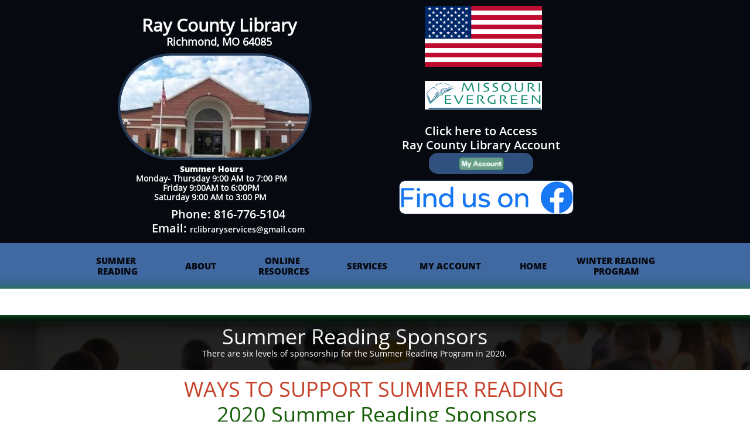

--- FILE ---
content_type: text/html
request_url: https://raycountylibrary.com/summer-reading-help
body_size: 9744
content:
<!DOCTYPE html PUBLIC "-//W3C//DTD XHTML 1.0 Transitional//EN" "http://www.w3.org/TR/xhtml1/DTD/xhtml1-transitional.dtd">
<html xmlns="http://www.w3.org/1999/xhtml">
<head>
<title>Summer Reading Help</title>
<meta http-equiv="Content-Type" content="text/html; charset=utf-8"/>
<meta http-equiv="X-UA-Compatible" content="IE=edge">
<meta name="SKYPE_TOOLBAR" content="SKYPE_TOOLBAR_PARSER_COMPATIBLE"/>
<meta name="HandheldFriendly" content="True" />
<meta name="MobileOptimized" content="1024" />
<meta name="viewport" content="width=1024" /> 
<meta name="twitter:card" content="summary"/>
<meta property="og:image" content="https://storage.googleapis.com/wzsitethumbnails/site-46492367/800x500.jpg"/>
<meta property="og:image:width" content="800"/>
<meta property="og:image:height" content="500"/>

<script type="text/javascript">
var _fc;window.getInsights=function(a,b){_fc||(_fc=a,a=null),window.AMInsights?(_fc&&(_fc(window.AMInsights),_fc=null),a&&a(window.AMInsights)):(b=b||25,setTimeout(function(){window.getInsights(a,2*b)},b))};
</script>
<script type="text/javascript" src="https://149B4.wpc.azureedge.net/80149B4/insights/t.js?brand=homestead&v=g-202307110607055437" async></script>
<script type="text/javascript">
window.getInsights(function(insights){insights.init('3c9c2deb-b57f-47a0-b734-edef19a6b524');});
</script>

<link rel='stylesheet' type='text/css' href='https://components.mywebsitebuilder.com/g-202307110607055437/viewer-homestead/viewer.css'/>

<script type='text/javascript'>
var PageData = {"baseAddress":"raycountylibrary.com","ServicesBasePath":"https://te-viewer.mywebsitebuilder.com","isTablet":false,"siteSettings":{"analyticsTrackingId":"\"\"","behanceSocialLinkId":"{\"type\":\"behance\",\"title\":\"Behance\",\"url\":\"https://www.behance.com\"}","dribbbleSocialLinkId":"{\"type\":\"dribbble\",\"title\":\"Dribbble\",\"url\":\"https://www.dribbble.com\"}","enableColumnsGrid":"false","etsySocialLinkId":"{\"type\":\"etsy\",\"title\":\"Etsy\",\"url\":\"https://www.etsy.com\"}","facebookSocialLinkId":"{\"type\":\"facebook\",\"title\":\"Facebook\",\"url\":\"https://www.facebook.com/HomesteadWebsites/\"}","flickrSocialLinkId":"{\"type\":\"flickr\",\"title\":\"Flickr\",\"url\":\"https://www.flickr.com\"}","googlePlusSocialLinkId":"{\"type\":\"googlePlus\",\"title\":\"Google+\",\"url\":\"\"}","instagramSocialLinkId":"{\"type\":\"instagram\",\"title\":\"Instagram\",\"url\":\"https://www.instagram.com\"}","isFirstMobileUse":"true","isFirstPreview":"true","linkedinSocialLinkId":"{\"type\":\"linkedin\",\"title\":\"LinkedIn\",\"url\":\"m\"}","mobileIsDeactivated":"true","picasaSocialLinkId":"{\"type\":\"picasa\",\"title\":\"Picasa\",\"url\":\"https://www.picasa.com\"}","pinterestSocialLinkId":"{\"type\":\"pinterest\",\"title\":\"Pinterest\",\"url\":\"\"}","redditSocialLinkId":"{\"type\":\"reddit\",\"title\":\"Reddit\",\"url\":\"https://www.reddit.com\"}","renrenSocialLinkId":"{\"type\":\"renren\",\"title\":\"Renren\",\"url\":\"https://www.renren.com\"}","showAlwaysColumnsGrid":"false","soundCloudSocialLinkId":"{\"type\":\"soundCloud\",\"title\":\"SoundCloud\",\"url\":\"https://www.soundcloud.com\"}","tripAdvisorSocialLinkId":"{\"type\":\"tripAdvisor\",\"title\":\"Trip Advisor\",\"url\":\"https://www.tripadvisor.com\"}","tumblrSocialLinkId":"{\"type\":\"tumblr\",\"title\":\"Tumblr\",\"url\":\"https://www.tumblr.com\"}","twitterSocialLinkId":"{\"type\":\"twitter\",\"title\":\"Twitter\",\"url\":\"\"}","vimeoSocialLinkId":"{\"type\":\"vimeo\",\"title\":\"Vimeo\",\"url\":\"https://www.vimeo.com\"}","vkSocialLinkId":"{\"type\":\"vk\",\"title\":\"VK\",\"url\":\"https://www.vk.com\"}","weiboSocialLinkId":"{\"type\":\"weibo\",\"title\":\"Weibo\",\"url\":\"https://www.weibo.com\"}","youtubeSocialLinkId":"{\"type\":\"youtube\",\"title\":\"Youtube\",\"url\":\"\"}"},"defaultAjaxPageID":"id1512584242282","PageNotFound":false};
var Global = {"FacebookAppID":"744137685644053","IsMobileView":false,"IsTabletView":false,"IsMobileClient":false,"CloudflareOptions":6,"SiteID":46492367};
var SiteInformation = {"groupId":46492367,"isPublished":false,"limitations":{"video":{"limitation":{"isLimited":true},"dialog":{"isDiscount":false}},"pages":{"limitation":{"isLimited":true},"dialog":{"isDiscount":false}},"ecommerce":{"limitation":{"isLimited":true},"dialog":{"isDiscount":false}},"publish":{"limitation":{"isLimited":true},"dialog":{"isDiscount":false}},"stats":{"limitation":{"isLimited":false},"dialog":{"isDiscount":false}},"storage":{"limitation":{"isLimited":true},"dialog":{"isDiscount":false}},"file":{"limitation":{"isLimited":true},"dialog":{"isDiscount":false}},"premium":{"limitation":{"isLimited":false},"dialog":{"isDiscount":false}},"mobile":{"limitation":{"isLimited":false},"dialog":{"isDiscount":false}},"newSites":{"limitation":{"isLimited":true},"dialog":{"isDiscount":false}},"favicon":{"limitation":{"isLimited":true},"dialog":{"isDiscount":false}},"embedded":{"limitation":{"isLimited":true},"dialog":{"isDiscount":false}},"bannerFeature":{"limitation":{"isLimited":false},"dialog":{"isDiscount":false}},"history":{"limitation":{"isLimited":true},"dialog":{"isDiscount":false}},"posts":{"limitation":{"isLimited":true},"dialog":{"isDiscount":false}},"hdvideo":{"limitation":{"isLimited":true},"dialog":{"isDiscount":false}},"totalPages":{"limitation":{"isLimited":true},"dialog":{"isDiscount":false}},"advancedStats":{"limitation":{"isLimited":false},"dialog":{"isDiscount":false}},"form":{"limitation":{"isLimited":true},"dialog":{"isDiscount":false}}},"isPremium":true,"isSaved":false,"siteType":0,"isTemplate":false,"baseVersion":"86269009","isFirstSiteVersion":false,"hasSites":false,"storeInformation":{},"appMarketInformation":{}};
var Settings = {"UserStorageUrlsMap":{"2":"https://wzukusers.blob.core.windows.net/user-{0}/","6":"https://storage.googleapis.com/wzukusers/user-{0}/","61":"https://storage.googleapis.com/wzukusers/user-{0}/","100":"https://storage.googleapis.com/te-hosted-sites/user-{0}/","105":"https://storage.googleapis.com/te-sitey-sites/user-{0}/","103":"https://storage.googleapis.com/te-websitebuilder-sites/user-{0}/","102":"https://storage.googleapis.com/te-sitelio-sites/user-{0}/","106":"https://storage.googleapis.com/te-sitebuilder-sites/user-{0}/"},"WebzaiStorageUrlsMap":{"2":"https://wzuk.blob.core.windows.net/assets/","6":"https://storage.googleapis.com/wzuk/assets/","61":"https://storage.googleapis.com/wzuk/assets/"},"InsightsTrackerUrl":"https://149B4.wpc.azureedge.net/80149B4/insights","GoogleMapsApiKey":"AIzaSyDQtuw04WyGWiY3JULv0HDpHdTK16H4_nI","RecaptchaSiteKey":"6LeCLkUUAAAAABEGEwlYoLyKNxIztJfM2okdeb2V","StaticContentUrl":"https://webzaidev.blob.core.windows.net/","ServiceAddress":"https://te-viewer.mywebsitebuilder.com","ApplicationRoot":"https://components.mywebsitebuilder.com/g-202307110607055437","Brand":103,"ApplicationDomain":"homestead.com","YoutubeApiKey":"AIzaSyArOiK2GZNoSkBzk6yqkfMFJDk7KAxLp8o","AppsIframeRoot":"https://components.mywebsitebuilder.com","AppVersion":"g-202307110607055437","DevelopmentMode":"","ServiceEndpoints":{"Store":{"EmbedApi":"https://embed.mywebsitebuilder.com/dist/src/","PublicApi":"https://api.mywebsitebuilder.com/v1/"},"Storage":null},"ImageProxy":"https://images.builderservices.io/s/?","DataProxy":"https://data.mywebsitebuilder.com","IsApiPartner":true,"FacebookAppId":"744137685644053","BrandName":"homestead","RaygunSettings":null,"FreeBannerUrl":""};

</script>
<script src='https://components.mywebsitebuilder.com/g-202307110607055437/viewer/viewer.js' type='text/javascript'></script>

<script src='https://storage.googleapis.com/wzukusers/user-30003550/sites/46492367/59b97c8dbf080L5ToReR/b4dbfc92d7104e1a876622a9fce56898.js?1691524543' type='text/javascript'></script>
<script src='https://storage.googleapis.com/wzukusers/user-30003550/sites/46492367/59b97c8dbf080L5ToReR/d43f365a274e44c983bb39f9ee41d9e7.js?1691524543' type='text/javascript'></script>
<script src='https://storage.googleapis.com/wzukusers/user-30003550/sites/46492367/59b97c8dbf080L5ToReR/1bb9f6606aac404684e9d02ba63fcf43.js?1691524543' type='text/javascript'></script>
<script type='text/javascript'>
var SiteFilesMap = {"page-1404724609892":"https://storage.googleapis.com/wzukusers/user-30003550/sites/46492367/59b97c8dbf080L5ToReR/23b3e0fde27f4ef8b7cb2c3fdd9031fc.js","page-1404724751411":"https://storage.googleapis.com/wzukusers/user-30003550/sites/46492367/59b97c8dbf080L5ToReR/hYSjwbBWV40aCJ44HFvm.js","page-id1510149739293":"https://storage.googleapis.com/wzukusers/user-30003550/sites/46492367/59b97c8dbf080L5ToReR/250bd5bc81fd45bf89a9459dc3633d19.js","page-id1510246816658":"https://storage.googleapis.com/wzukusers/user-30003550/sites/46492367/59b97c8dbf080L5ToReR/330ba96e05654bf582a602d1421d7ba3.js","page-id1510250467596":"https://storage.googleapis.com/wzukusers/user-30003550/sites/46492367/59b97c8dbf080L5ToReR/eRNm5QT3SxDUlYTzXMno.js","page-id1510620195716":"https://storage.googleapis.com/wzukusers/user-30003550/sites/46492367/59b97c8dbf080L5ToReR/8bf25a6558804713a50c95cfd3f9d4b2.js","page-id1510624614894":"https://storage.googleapis.com/wzukusers/user-30003550/sites/46492367/59b97c8dbf080L5ToReR/Bh3wVlzCfhoHNanLHDLs.js","page-id1510626262488":"https://storage.googleapis.com/wzukusers/user-30003550/sites/46492367/59b97c8dbf080L5ToReR/kcDN6gnr9gnH3D9jUbQo.js","page-id1510684108547":"https://storage.googleapis.com/wzukusers/user-30003550/sites/46492367/59b97c8dbf080L5ToReR/By7IxeTYEetYBM1rhcF7.js","page-id1510843666447":"https://storage.googleapis.com/wzukusers/user-30003550/sites/46492367/59b97c8dbf080L5ToReR/5yE66RGDlNpgC8g1Xke6.js","page-id1510843995806":"https://storage.googleapis.com/wzukusers/user-30003550/sites/46492367/59b97c8dbf080L5ToReR/Ia95GLZ0D3UaCegiHCN0.js","page-id1510848717298":"https://storage.googleapis.com/wzukusers/user-30003550/sites/46492367/59b97c8dbf080L5ToReR/GW7T3C0gRQAv8GVypMFn.js","page-id1511835643156":"https://storage.googleapis.com/wzukusers/user-30003550/sites/46492367/59b97c8dbf080L5ToReR/97a6420f1a4a46d3bda5507d68c616c7.js","page-id1511888396262":"https://storage.googleapis.com/wzukusers/user-30003550/sites/46492367/59b97c8dbf080L5ToReR/OYgVMaXw51z3X895JGQ3.js","page-id1511888817286":"https://storage.googleapis.com/wzukusers/user-30003550/sites/46492367/59b97c8dbf080L5ToReR/CBnokR3Pt1LgXNbhXYZA.js","page-id1511895961112":"https://storage.googleapis.com/wzukusers/user-30003550/sites/46492367/59b97c8dbf080L5ToReR/c8281bb755b64a4ea98437f9a778449f.js","page-id1511969157083":"https://storage.googleapis.com/wzukusers/user-30003550/sites/46492367/59b97c8dbf080L5ToReR/959cfe43a9d24e9bbb9e3bbe0f1812f7.js","page-id1511969332857":"https://storage.googleapis.com/wzukusers/user-30003550/sites/46492367/59b97c8dbf080L5ToReR/t24K89zG2G9JumvtW83y.js","page-id1511977188716":"https://storage.googleapis.com/wzukusers/user-30003550/sites/46492367/59b97c8dbf080L5ToReR/ovMfFq0Oty6kjPq6fccI.js","page-id1511978145365":"https://storage.googleapis.com/wzukusers/user-30003550/sites/46492367/59b97c8dbf080L5ToReR/9k6aPMnXorvtiyj4NV33.js","page-id1511978582412":"https://storage.googleapis.com/wzukusers/user-30003550/sites/46492367/59b97c8dbf080L5ToReR/hjLRmDjLzup7hLSnnsfW.js","page-id1512052594490":"https://storage.googleapis.com/wzukusers/user-30003550/sites/46492367/59b97c8dbf080L5ToReR/Nxejania9Smf0SvogPDV.js","page-id1512057806422":"https://storage.googleapis.com/wzukusers/user-30003550/sites/46492367/59b97c8dbf080L5ToReR/LjBTT0M8rkxaMxG0Ybti.js","page-id1512061262211":"https://storage.googleapis.com/wzukusers/user-30003550/sites/46492367/59b97c8dbf080L5ToReR/rnKIBtqapw9HNzejKXik.js","page-id1512072584733":"https://storage.googleapis.com/wzukusers/user-30003550/sites/46492367/59b97c8dbf080L5ToReR/SxwImnfP7kI40d8PhuSA.js","page-id1512072882706":"https://storage.googleapis.com/wzukusers/user-30003550/sites/46492367/59b97c8dbf080L5ToReR/94420b011dba456caf84d2681920a499.js","page-id1512137690730":"https://storage.googleapis.com/wzukusers/user-30003550/sites/46492367/59b97c8dbf080L5ToReR/2480f36a6a504f989a1a2519adb7cab8.js","page-id1512140297268":"https://storage.googleapis.com/wzukusers/user-30003550/sites/46492367/59b97c8dbf080L5ToReR/a9ffce0c253c41958d995a05a6440c2b.js","page-id1512140634533":"https://storage.googleapis.com/wzukusers/user-30003550/sites/46492367/59b97c8dbf080L5ToReR/9T1FPQfKIJAE5YOVeR03.js","page-id1512411006357":"https://storage.googleapis.com/wzukusers/user-30003550/sites/46492367/59b97c8dbf080L5ToReR/kdvWrMf9p2aLXzAv6JAy.js","page-id1512487937430":"https://storage.googleapis.com/wzukusers/user-30003550/sites/46492367/59b97c8dbf080L5ToReR/zRYCM80f22lTs0J06HS3.js","page-id1512584242282":"https://storage.googleapis.com/wzukusers/user-30003550/sites/46492367/59b97c8dbf080L5ToReR/d43f365a274e44c983bb39f9ee41d9e7.js","page-id1512666794440":"https://storage.googleapis.com/wzukusers/user-30003550/sites/46492367/59b97c8dbf080L5ToReR/W3wMMfF4sdSHlj1NU3hG.js","page-id1513357395667":"https://storage.googleapis.com/wzukusers/user-30003550/sites/46492367/59b97c8dbf080L5ToReR/9PWL9FbVaBpsFBEv6hqT.js","page-id1513357412962":"https://storage.googleapis.com/wzukusers/user-30003550/sites/46492367/59b97c8dbf080L5ToReR/wHHIZ9V4Zqa8f6TpM4kX.js","page-id1513357420859":"https://storage.googleapis.com/wzukusers/user-30003550/sites/46492367/59b97c8dbf080L5ToReR/GKplm4QsmhlSY2BXcx2c.js","page-id1514477334714":"https://storage.googleapis.com/wzukusers/user-30003550/sites/46492367/59b97c8dbf080L5ToReR/558072faaa5f4d4b9d1df897b208d268.js","page-id1524503639089":"https://storage.googleapis.com/wzukusers/user-30003550/sites/46492367/59b97c8dbf080L5ToReR/27d90a6e780e43fc8f531732b5491be6.js","page-id1537888923074":"https://storage.googleapis.com/wzukusers/user-30003550/sites/46492367/59b97c8dbf080L5ToReR/627c68d9e4c1417a807fd4a9e6b49ecb.js","page-id1559068755392":"https://storage.googleapis.com/wzukusers/user-30003550/sites/46492367/59b97c8dbf080L5ToReR/MiBRMEgkQ8lSqlDf6G1Q.js","page-id1569524158437":"https://storage.googleapis.com/wzukusers/user-30003550/sites/46492367/59b97c8dbf080L5ToReR/4gKW8slkRAOHuHRjvWpX.js","page-id1570816792828":"https://storage.googleapis.com/wzukusers/user-30003550/sites/46492367/59b97c8dbf080L5ToReR/50f1874cb3f847638b64162c15ba38aa.js","page-id1572969363926":"https://storage.googleapis.com/wzukusers/user-30003550/sites/46492367/59b97c8dbf080L5ToReR/DqeRtXCGijOH26JuuPEw.js","page-id1585601906769":"https://storage.googleapis.com/wzukusers/user-30003550/sites/46492367/59b97c8dbf080L5ToReR/5b9e69188f6d4931867a97f3f186c6dd.js","page-id1595017982062":"https://storage.googleapis.com/wzukusers/user-30003550/sites/46492367/59b97c8dbf080L5ToReR/4d6136a1a3b64e76938eb5d9800b6787.js","page-id1642197842881":"https://storage.googleapis.com/wzukusers/user-30003550/sites/46492367/59b97c8dbf080L5ToReR/958d251207484ddfb58761886d547451.js","page-id1511980149702":"https://storage.googleapis.com/wzukusers/user-30003550/sites/46492367/59b97c8dbf080L5ToReR/b7d90cf329124215bb0bac0d462009a0.js","master-1343569893636":"https://storage.googleapis.com/wzukusers/user-30003550/sites/46492367/59b97c8dbf080L5ToReR/1bb9f6606aac404684e9d02ba63fcf43.js","site-structure":"https://storage.googleapis.com/wzukusers/user-30003550/sites/46492367/59b97c8dbf080L5ToReR/b4dbfc92d7104e1a876622a9fce56898.js"};
</script>


<style type="text/css"> #mobile-loading-screen, #desktop-loading-screen{position:absolute;left:0;top:0;right:0;bottom:0;z-index:100000000;background:white url('[data-uri]') center center no-repeat;} body.state-loading-mobile-viewer, body.state-loading-mobile-viewer .page-element, body.state-loading-mobile-viewer #body-element, body.state-loading-desktop-viewer, body.state-loading-desktop-viewer .page-element, body.state-loading-desktop-viewer #body-element{height:100%;width:100%;overflow-y:hidden !important;} </style>
<script type="text/javascript">
var DynamicPageContent = null;
var DBSiteMetaData = { "pagesStructureInformation":{"pagesData":{"1404724609892":{"metaTags":"","headerCode":"","footerCode":"","tags":[],"id":"1404724609892","pageID":null,"pid":null,"title":"YOUTH","name":null,"pageTitle":"Page 3","description":"","keyWords":"","index":23,"isHomePage":false,"shareStyle":true,"useNameASTitle":false,"supportsMobileStates":true,"urlAlias":"youth","useNameASUrl":true,"useDefaultTitle":false,"masterPageListName":"","masterPageType":"","isSearchEngineDisabled":false,"menu":{"isDesktopDisabled":true,"isMobileDisabled":true}},"1404724751411":{"metaTags":"","headerCode":"","footerCode":"","tags":[],"id":"1404724751411","pageID":null,"pid":null,"title":"Contact Us","name":null,"pageTitle":"CONTACT ME","description":"","keyWords":"","index":10,"isHomePage":false,"shareStyle":true,"useNameASTitle":false,"supportsMobileStates":true,"urlAlias":"contact-us","useNameASUrl":true,"useDefaultTitle":false,"masterPageListName":"","masterPageType":"","isSearchEngineDisabled":true,"menu":{"isDesktopDisabled":true,"isMobileDisabled":true}},"id1510149739293":{"metaTags":"","headerCode":"","footerCode":"","tags":[],"id":"id1510149739293","pageID":null,"pid":null,"title":"About","name":null,"pageTitle":"","description":"","keyWords":"","index":3,"isHomePage":false,"shareStyle":true,"useNameASTitle":false,"supportsMobileStates":true,"urlAlias":"about","useNameASUrl":true,"useDefaultTitle":false,"masterPageListName":"","masterPageType":"","isSearchEngineDisabled":false,"menu":{"isMobileDisabled":true}},"id1510246816658":{"metaTags":"","headerCode":"","footerCode":"","tags":[],"id":"id1510246816658","pageID":null,"pid":null,"title":"Online Resources","name":null,"pageTitle":"","description":"","keyWords":"","index":13,"isHomePage":false,"shareStyle":true,"useNameASTitle":false,"supportsMobileStates":true,"urlAlias":"online-resources","useNameASUrl":true,"useDefaultTitle":false,"masterPageListName":"","masterPageType":"","isSearchEngineDisabled":false,"menu":{"isMobileDisabled":true}},"id1510250467596":{"metaTags":"","headerCode":"","footerCode":"","tags":[],"id":"id1510250467596","pageID":null,"pid":null,"title":"My Account","name":null,"pageTitle":"","description":"","keyWords":"","index":42,"isHomePage":false,"shareStyle":true,"useNameASTitle":false,"supportsMobileStates":true,"urlAlias":"my-account","useNameASUrl":true,"useDefaultTitle":false,"masterPageListName":"","masterPageType":"","isSearchEngineDisabled":false,"menu":{"isMobileDisabled":true}},"id1510620195716":{"metaTags":"","headerCode":"","footerCode":"","tags":[],"id":"id1510620195716","pageID":null,"pid":null,"title":"Community Room","name":null,"pageTitle":"","description":"","keyWords":"","index":17,"isHomePage":false,"shareStyle":true,"useNameASTitle":false,"supportsMobileStates":true,"urlAlias":"community-room","useNameASUrl":true,"useDefaultTitle":false,"masterPageListName":"","masterPageType":"","isSearchEngineDisabled":false,"menu":{"isDesktopDisabled":true,"isMobileDisabled":true}},"id1510624614894":{"metaTags":"","headerCode":"","footerCode":"","tags":[],"id":"id1510624614894","pageID":null,"pid":null,"title":"Get a card","name":null,"pageTitle":"","description":"","keyWords":"","index":39,"isHomePage":false,"shareStyle":true,"useNameASTitle":false,"supportsMobileStates":true,"urlAlias":"get-a-card","useNameASUrl":true,"useDefaultTitle":false,"masterPageListName":"","masterPageType":"","isSearchEngineDisabled":false,"menu":{"isDesktopDisabled":true,"isMobileDisabled":true}},"id1510626262488":{"metaTags":"","headerCode":"","footerCode":"","tags":[],"id":"id1510626262488","pageID":null,"pid":null,"title":"Books","name":null,"pageTitle":"","description":"","keyWords":"","index":36,"isHomePage":false,"shareStyle":true,"useNameASTitle":false,"supportsMobileStates":true,"urlAlias":"books","useNameASUrl":true,"useDefaultTitle":false,"masterPageListName":"","masterPageType":"","isSearchEngineDisabled":false,"menu":{"isDesktopDisabled":true,"isMobileDisabled":true}},"id1510684108547":{"metaTags":"","headerCode":"","footerCode":"","tags":[],"id":"id1510684108547","pageID":null,"pid":null,"title":"Borrow Books","name":null,"pageTitle":"","description":"","keyWords":"","index":37,"isHomePage":false,"shareStyle":true,"useNameASTitle":false,"supportsMobileStates":true,"urlAlias":"borrow-books","useNameASUrl":true,"useDefaultTitle":false,"masterPageListName":"","masterPageType":"","isSearchEngineDisabled":false,"menu":{"isDesktopDisabled":true,"isMobileDisabled":true}},"id1510843666447":{"metaTags":"","headerCode":"","footerCode":"","tags":[],"id":"id1510843666447","pageID":null,"pid":null,"title":"Voting","name":null,"pageTitle":"","description":"","keyWords":"","index":35,"isHomePage":false,"shareStyle":true,"useNameASTitle":false,"supportsMobileStates":true,"urlAlias":"voting","useNameASUrl":true,"useDefaultTitle":false,"masterPageListName":"","masterPageType":"","isSearchEngineDisabled":false,"menu":{"isDesktopDisabled":true,"isMobileDisabled":true}},"id1510843995806":{"metaTags":"","headerCode":"","footerCode":"","tags":[],"id":"id1510843995806","pageID":null,"pid":null,"title":"Special Services","name":null,"pageTitle":"","description":"","keyWords":"","index":40,"isHomePage":false,"shareStyle":true,"useNameASTitle":false,"supportsMobileStates":true,"urlAlias":"special-services","useNameASUrl":true,"useDefaultTitle":false,"masterPageListName":"","masterPageType":"","isSearchEngineDisabled":false,"menu":{"isDesktopDisabled":true,"isMobileDisabled":true}},"id1510848717298":{"metaTags":"","headerCode":"","footerCode":"","tags":[],"id":"id1510848717298","pageID":null,"pid":null,"title":"Adults","name":null,"pageTitle":"","description":"","keyWords":"","index":29,"isHomePage":false,"shareStyle":true,"useNameASTitle":false,"supportsMobileStates":true,"urlAlias":"adults","useNameASUrl":true,"useDefaultTitle":false,"masterPageListName":"","masterPageType":"","isSearchEngineDisabled":false,"menu":{"isDesktopDisabled":true,"isMobileDisabled":true}},"id1511835643156":{"metaTags":"","headerCode":"","footerCode":"","tags":[],"id":"id1511835643156","pageID":null,"pid":null,"title":"Services","name":null,"pageTitle":"","description":"","keyWords":"","index":22,"isHomePage":false,"shareStyle":true,"useNameASTitle":false,"supportsMobileStates":true,"urlAlias":"services","useNameASUrl":true,"useDefaultTitle":false,"masterPageListName":"","masterPageType":"","isSearchEngineDisabled":false,"menu":{"isMobileDisabled":true}},"id1511888396262":{"metaTags":"","headerCode":"","footerCode":"","tags":[],"id":"id1511888396262","pageID":null,"pid":null,"title":"Tax Assistance","name":null,"pageTitle":"","description":"","keyWords":"","index":34,"isHomePage":false,"shareStyle":true,"useNameASTitle":false,"supportsMobileStates":true,"urlAlias":"tax-assistance","useNameASUrl":true,"useDefaultTitle":false,"masterPageListName":"","masterPageType":"","isSearchEngineDisabled":false,"menu":{"isDesktopDisabled":true,"isMobileDisabled":true}},"id1511888817286":{"metaTags":"","headerCode":"","footerCode":"","tags":[],"id":"id1511888817286","pageID":null,"pid":null,"title":"High School Equivalency","name":null,"pageTitle":"","description":"","keyWords":"","index":32,"isHomePage":false,"shareStyle":true,"useNameASTitle":false,"supportsMobileStates":true,"urlAlias":"high-school-equivalency","useNameASUrl":true,"useDefaultTitle":false,"masterPageListName":"","masterPageType":"","isSearchEngineDisabled":false,"menu":{"isDesktopDisabled":true,"isMobileDisabled":true}},"id1511895961112":{"metaTags":"","headerCode":"","footerCode":"","tags":[],"id":"id1511895961112","pageID":null,"pid":null,"title":"Local Resources","name":null,"pageTitle":"","description":"","keyWords":"","index":14,"isHomePage":false,"shareStyle":true,"useNameASTitle":false,"supportsMobileStates":true,"urlAlias":"local-resources","useNameASUrl":true,"useDefaultTitle":false,"masterPageListName":"","masterPageType":"","isSearchEngineDisabled":false,"menu":{"isDesktopDisabled":true,"isMobileDisabled":true}},"id1511969157083":{"metaTags":"","headerCode":"","footerCode":"","tags":[],"id":"id1511969157083","pageID":null,"pid":null,"title":"Summer Reading","name":null,"pageTitle":"","description":"","keyWords":"","index":1,"isHomePage":false,"shareStyle":true,"useNameASTitle":false,"supportsMobileStates":true,"urlAlias":"summer-reading","useNameASUrl":true,"useDefaultTitle":false,"masterPageListName":"","masterPageType":"","isSearchEngineDisabled":false,"menu":{"isDesktopDisabled":false,"isMobileDisabled":false}},"id1511969332857":{"metaTags":"","headerCode":"","footerCode":"","tags":[],"id":"id1511969332857","pageID":null,"pid":null,"title":"Volunteer","name":null,"pageTitle":"","description":"","keyWords":"","index":28,"isHomePage":false,"shareStyle":true,"useNameASTitle":false,"supportsMobileStates":true,"urlAlias":"volunteer","useNameASUrl":true,"useDefaultTitle":false,"masterPageListName":"","masterPageType":"","isSearchEngineDisabled":false,"menu":{"isDesktopDisabled":true,"isMobileDisabled":true}},"id1511977188716":{"metaTags":"","headerCode":"","footerCode":"","tags":[],"id":"id1511977188716","pageID":null,"pid":null,"title":"Book Club","name":null,"pageTitle":"","description":"","keyWords":"","index":30,"isHomePage":false,"shareStyle":true,"useNameASTitle":false,"supportsMobileStates":true,"urlAlias":"book-club","useNameASUrl":true,"useDefaultTitle":false,"masterPageListName":"","masterPageType":"","isSearchEngineDisabled":false,"menu":{"isDesktopDisabled":true,"isMobileDisabled":true}},"id1511978145365":{"metaTags":"","headerCode":"","footerCode":"","tags":[],"id":"id1511978145365","pageID":null,"pid":null,"title":"Reserve a Librarian","name":null,"pageTitle":"","description":"","keyWords":"","index":33,"isHomePage":false,"shareStyle":true,"useNameASTitle":false,"supportsMobileStates":true,"urlAlias":"reserve-a-librarian","useNameASUrl":true,"useDefaultTitle":false,"masterPageListName":"","masterPageType":"","isSearchEngineDisabled":false,"menu":{"isDesktopDisabled":true,"isMobileDisabled":true}},"id1511978582412":{"metaTags":"","headerCode":"","footerCode":"","tags":[],"id":"id1511978582412","pageID":null,"pid":null,"title":"Genealogy Assistance","name":null,"pageTitle":"","description":"","keyWords":"","index":31,"isHomePage":false,"shareStyle":true,"useNameASTitle":false,"supportsMobileStates":true,"urlAlias":"genealogy-assistance","useNameASUrl":true,"useDefaultTitle":false,"masterPageListName":"","masterPageType":"","isSearchEngineDisabled":false,"menu":{"isDesktopDisabled":true,"isMobileDisabled":true}},"id1511980149702":{"metaTags":"","headerCode":"","footerCode":"","tags":[],"id":"id1511980149702","pageID":null,"pid":null,"title":"Home","name":null,"pageTitle":"","description":"","keyWords":"","index":44,"isHomePage":true,"shareStyle":true,"useNameASTitle":false,"supportsMobileStates":true,"urlAlias":"home","useNameASUrl":true,"useDefaultTitle":false,"masterPageListName":"","masterPageType":"","isSearchEngineDisabled":false,"menu":{"isDesktopDisabled":false,"isMobileDisabled":false}},"id1512052594490":{"metaTags":"","headerCode":"","footerCode":"","tags":[],"id":"id1512052594490","pageID":null,"pid":null,"title":"Leadership Discovery Academy","name":null,"pageTitle":"","description":"","keyWords":"","index":27,"isHomePage":false,"shareStyle":true,"useNameASTitle":false,"supportsMobileStates":true,"urlAlias":"leadership-discovery-academy","useNameASUrl":true,"useDefaultTitle":false,"masterPageListName":"","masterPageType":"","isSearchEngineDisabled":false,"menu":{"isDesktopDisabled":true,"isMobileDisabled":true}},"id1512057806422":{"metaTags":"","headerCode":"","footerCode":"","tags":[],"id":"id1512057806422","pageID":null,"pid":null,"title":"Retired Staff","name":null,"pageTitle":"","description":"","keyWords":"","index":12,"isHomePage":false,"shareStyle":true,"useNameASTitle":false,"supportsMobileStates":true,"urlAlias":"retired-staff","useNameASUrl":true,"useDefaultTitle":false,"masterPageListName":"","masterPageType":"","isSearchEngineDisabled":true,"menu":{"isDesktopDisabled":true,"isMobileDisabled":true}},"id1512061262211":{"metaTags":"","headerCode":"","footerCode":"","tags":[],"id":"id1512061262211","pageID":null,"pid":null,"title":"Support Us","name":null,"pageTitle":"","description":"","keyWords":"","index":5,"isHomePage":false,"shareStyle":true,"useNameASTitle":false,"supportsMobileStates":true,"urlAlias":"support-us","useNameASUrl":true,"useDefaultTitle":false,"masterPageListName":"","masterPageType":"","isSearchEngineDisabled":false,"menu":{"isDesktopDisabled":true,"isMobileDisabled":true}},"id1512072584733":{"metaTags":"","headerCode":"","footerCode":"","tags":[],"id":"id1512072584733","pageID":null,"pid":null,"title":"Frequently Asked Questions","name":null,"pageTitle":"","description":"","keyWords":"","index":4,"isHomePage":false,"shareStyle":true,"useNameASTitle":false,"supportsMobileStates":true,"urlAlias":"frequently-asked-questions","useNameASUrl":true,"useDefaultTitle":false,"masterPageListName":"","masterPageType":"","isSearchEngineDisabled":false,"menu":{"isDesktopDisabled":true,"isMobileDisabled":true}},"id1512072882706":{"metaTags":"","headerCode":"","footerCode":"","tags":[],"id":"id1512072882706","pageID":null,"pid":null,"title":"Library History","name":null,"pageTitle":"","description":"","keyWords":"","index":11,"isHomePage":false,"shareStyle":true,"useNameASTitle":false,"supportsMobileStates":true,"urlAlias":"library-history","useNameASUrl":true,"useDefaultTitle":false,"masterPageListName":"","masterPageType":"","isSearchEngineDisabled":false,"menu":{"isDesktopDisabled":true,"isMobileDisabled":true}},"id1512137690730":{"metaTags":"","headerCode":"","footerCode":"","tags":[],"id":"id1512137690730","pageID":null,"pid":null,"title":"Services2","name":null,"pageTitle":"","description":"","keyWords":"","index":16,"isHomePage":false,"shareStyle":true,"useNameASTitle":false,"supportsMobileStates":true,"urlAlias":"services2","useNameASUrl":true,"useDefaultTitle":false,"masterPageListName":"","masterPageType":"","isSearchEngineDisabled":false,"menu":{"isDesktopDisabled":true,"isMobileDisabled":true}},"id1512140297268":{"metaTags":"","headerCode":"","footerCode":"","tags":[],"id":"id1512140297268","pageID":null,"pid":null,"title":"Genealogy Room","name":null,"pageTitle":"","description":"","keyWords":"","index":18,"isHomePage":false,"shareStyle":true,"useNameASTitle":false,"supportsMobileStates":true,"urlAlias":"genealogy-room","useNameASUrl":true,"useDefaultTitle":false,"masterPageListName":"","masterPageType":"","isSearchEngineDisabled":false,"menu":{"isDesktopDisabled":true,"isMobileDisabled":true}},"id1512140634533":{"metaTags":"","headerCode":"","footerCode":"","tags":[],"id":"id1512140634533","pageID":null,"pid":null,"title":"Volunteering","name":null,"pageTitle":"","description":"","keyWords":"","index":8,"isHomePage":false,"shareStyle":true,"useNameASTitle":false,"supportsMobileStates":true,"urlAlias":"volunteering","useNameASUrl":false,"useDefaultTitle":false,"masterPageListName":"","masterPageType":"","isSearchEngineDisabled":false,"menu":{"isDesktopDisabled":true,"isMobileDisabled":true}},"id1512411006357":{"metaTags":"","headerCode":"","footerCode":"","tags":[],"id":"id1512411006357","pageID":null,"pid":null,"title":"Memorial Donations","name":null,"pageTitle":"","description":"","keyWords":"","index":7,"isHomePage":false,"shareStyle":true,"useNameASTitle":false,"supportsMobileStates":true,"urlAlias":"memorial-donations","useNameASUrl":true,"useDefaultTitle":false,"masterPageListName":"","masterPageType":"","isSearchEngineDisabled":true,"menu":{"isDesktopDisabled":true,"isMobileDisabled":true}},"id1512487937430":{"metaTags":"","headerCode":"","footerCode":"","tags":[],"id":"id1512487937430","pageID":null,"pid":null,"title":"Bulletin Board","name":null,"pageTitle":"","description":"","keyWords":"","index":9,"isHomePage":false,"shareStyle":true,"useNameASTitle":false,"supportsMobileStates":true,"urlAlias":"bulletin-board","useNameASUrl":true,"useDefaultTitle":false,"masterPageListName":"","masterPageType":"","isSearchEngineDisabled":false,"menu":{"isDesktopDisabled":true,"isMobileDisabled":true}},"id1512584242282":{"metaTags":"","headerCode":"","footerCode":"","tags":[],"id":"id1512584242282","pageID":null,"pid":null,"title":"Summer Reading Help","name":null,"pageTitle":"","description":"","keyWords":"","index":2,"isHomePage":false,"shareStyle":true,"useNameASTitle":false,"supportsMobileStates":true,"urlAlias":"summer-reading-help","useNameASUrl":true,"useDefaultTitle":false,"masterPageListName":"","masterPageType":"","isSearchEngineDisabled":false,"menu":{"isDesktopDisabled":true,"isMobileDisabled":true}},"id1512666794440":{"metaTags":"","headerCode":"","footerCode":"","tags":[],"id":"id1512666794440","pageID":null,"pid":null,"title":"Book Donations","name":null,"pageTitle":"","description":"","keyWords":"","index":6,"isHomePage":false,"shareStyle":true,"useNameASTitle":false,"supportsMobileStates":true,"urlAlias":"book-donations","useNameASUrl":true,"useDefaultTitle":false,"masterPageListName":"","masterPageType":"","isSearchEngineDisabled":false,"menu":{"isDesktopDisabled":true,"isMobileDisabled":true}},"id1513357395667":{"metaTags":"","headerCode":"","footerCode":"","tags":[],"id":"id1513357395667","pageID":null,"pid":null,"title":"Small Meeting Room","name":null,"pageTitle":"","description":"","keyWords":"","index":19,"isHomePage":false,"shareStyle":true,"useNameASTitle":false,"supportsMobileStates":true,"urlAlias":"small-meeting-room","useNameASUrl":true,"useDefaultTitle":false,"masterPageListName":"","masterPageType":"","isSearchEngineDisabled":false,"menu":{"isDesktopDisabled":true,"isMobileDisabled":true}},"id1513357412962":{"metaTags":"","headerCode":"","footerCode":"","tags":[],"id":"id1513357412962","pageID":null,"pid":null,"title":"Tutoring Area","name":null,"pageTitle":"","description":"","keyWords":"","index":21,"isHomePage":false,"shareStyle":true,"useNameASTitle":false,"supportsMobileStates":true,"urlAlias":"tutoring-area","useNameASUrl":true,"useDefaultTitle":false,"masterPageListName":"","masterPageType":"","isSearchEngineDisabled":false,"menu":{"isDesktopDisabled":true,"isMobileDisabled":true}},"id1513357420859":{"metaTags":"","headerCode":"","footerCode":"","tags":[],"id":"id1513357420859","pageID":null,"pid":null,"title":"Study Space","name":null,"pageTitle":"","description":"","keyWords":"","index":20,"isHomePage":false,"shareStyle":true,"useNameASTitle":false,"supportsMobileStates":true,"urlAlias":"study-space","useNameASUrl":true,"useDefaultTitle":false,"masterPageListName":"","masterPageType":"","isSearchEngineDisabled":false,"menu":{"isDesktopDisabled":true,"isMobileDisabled":true}},"id1514477334714":{"metaTags":"","headerCode":"","footerCode":"","tags":[],"id":"id1514477334714","pageID":null,"pid":null,"title":"Genealogy","name":null,"pageTitle":"","description":"","keyWords":"","index":38,"isHomePage":false,"shareStyle":true,"useNameASTitle":false,"supportsMobileStates":true,"urlAlias":"genealogy","useNameASUrl":true,"useDefaultTitle":false,"masterPageListName":"","masterPageType":"","isSearchEngineDisabled":false,"menu":{"isDesktopDisabled":true,"isMobileDisabled":true}},"id1524503639089":{"metaTags":"","headerCode":"","footerCode":"","tags":[],"id":"id1524503639089","pageID":null,"pid":null,"title":"Employment Openings","name":null,"pageTitle":"","description":"","keyWords":"","index":45,"isHomePage":false,"shareStyle":true,"useNameASTitle":false,"supportsMobileStates":true,"urlAlias":"employment-openings","useNameASUrl":true,"useDefaultTitle":false,"masterPageListName":"","masterPageType":"","isSearchEngineDisabled":false,"menu":{"isDesktopDisabled":true,"isMobileDisabled":true}},"id1537888923074":{"metaTags":"","headerCode":"","footerCode":"","tags":[],"id":"id1537888923074","pageID":null,"pid":null,"title":"How To","name":null,"pageTitle":"","description":"","keyWords":"","index":41,"isHomePage":false,"shareStyle":true,"useNameASTitle":false,"supportsMobileStates":true,"urlAlias":"how-to","useNameASUrl":true,"useDefaultTitle":false,"masterPageListName":"","masterPageType":"","isSearchEngineDisabled":false,"menu":{"isDesktopDisabled":true,"isMobileDisabled":true}},"id1559068755392":{"metaTags":"","headerCode":"","footerCode":"","tags":[],"id":"id1559068755392","pageID":null,"pid":null,"title":"Projects","name":null,"pageTitle":"","description":"","keyWords":"","index":46,"isHomePage":false,"shareStyle":true,"useNameASTitle":false,"supportsMobileStates":true,"urlAlias":"projects","useNameASUrl":true,"useDefaultTitle":false,"masterPageListName":"","masterPageType":"","isSearchEngineDisabled":false,"menu":{"isDesktopDisabled":true,"isMobileDisabled":true}},"id1569524158437":{"metaTags":"","headerCode":"","footerCode":"","tags":[],"id":"id1569524158437","pageID":null,"pid":null,"title":"Youth Newsletter","name":null,"pageTitle":"","description":"","keyWords":"","index":25,"isHomePage":false,"shareStyle":true,"useNameASTitle":false,"supportsMobileStates":true,"urlAlias":"youth-newsletter","useNameASUrl":true,"useDefaultTitle":false,"masterPageListName":"","masterPageType":"","isSearchEngineDisabled":false,"menu":{"isDesktopDisabled":true,"isMobileDisabled":true}},"id1570816792828":{"metaTags":"","headerCode":"","footerCode":"","tags":[],"id":"id1570816792828","pageID":null,"pid":null,"title":"Educator Assistance","name":null,"pageTitle":"","description":"","keyWords":"","index":26,"isHomePage":false,"shareStyle":true,"useNameASTitle":false,"supportsMobileStates":true,"urlAlias":"educator-assistance","useNameASUrl":true,"useDefaultTitle":false,"masterPageListName":"","masterPageType":"","isSearchEngineDisabled":false,"menu":{"isDesktopDisabled":true,"isMobileDisabled":true}},"id1572969363926":{"metaTags":"","headerCode":"","footerCode":"","tags":[],"id":"id1572969363926","pageID":null,"pid":null,"title":"Youth Calendar","name":null,"pageTitle":"","description":"","keyWords":"","index":24,"isHomePage":false,"shareStyle":true,"useNameASTitle":false,"supportsMobileStates":true,"urlAlias":"youth-calendar","useNameASUrl":true,"useDefaultTitle":false,"masterPageListName":"","masterPageType":"","isSearchEngineDisabled":true,"menu":{"isDesktopDisabled":true,"isMobileDisabled":true}},"id1585601906769":{"metaTags":"","headerCode":"","footerCode":"","tags":[],"id":"id1585601906769","pageID":null,"pid":192811,"title":"Test","name":null,"pageTitle":"","description":"","keyWords":"","index":15,"isHomePage":false,"shareStyle":true,"useNameASTitle":false,"supportsMobileStates":true,"urlAlias":"test","useNameASUrl":true,"useDefaultTitle":false,"masterPageListName":"","masterPageType":"","isSearchEngineDisabled":true,"menu":{"isDesktopDisabled":true,"isMobileDisabled":true}},"id1595017982062":{"metaTags":"","headerCode":"","footerCode":"","tags":[],"id":"id1595017982062","pageID":null,"pid":null,"title":"Page 1","name":null,"pageTitle":"","description":"","keyWords":"","index":43,"isHomePage":false,"shareStyle":false,"useNameASTitle":false,"supportsMobileStates":true,"urlAlias":"page-1","useNameASUrl":true,"useDefaultTitle":false,"masterPageListName":"","masterPageType":"","isSearchEngineDisabled":false,"menu":{"isDesktopDisabled":true,"isMobileDisabled":true}},"id1642197842881":{"metaTags":"","headerCode":"","footerCode":"","tags":[],"id":"id1642197842881","pageID":null,"pid":null,"title":"Winter Reading Program","name":null,"pageTitle":"","description":"","keyWords":"","index":47,"isHomePage":false,"shareStyle":false,"useNameASTitle":false,"supportsMobileStates":true,"urlAlias":"winter-reading-program","useNameASUrl":true,"useDefaultTitle":false,"masterPageListName":"","masterPageType":"","isSearchEngineDisabled":false,"menu":{"isDesktopDisabled":false,"isMobileDisabled":false}}},"pagesHierarchies": {"1404724609892":["id1511969332857","id1512052594490","id1569524158437","id1570816792828","id1572969363926"],"id1510149739293":["id1512072584733","id1512057806422","id1512072882706","1404724751411","id1512487937430","id1512061262211"],"id1510246816658":["id1585601906769","id1511895961112"],"id1510848717298":["id1511888396262","id1511888817286","id1510843666447","id1511977188716","id1511978145365","id1511978582412"],"id1511835643156":["id1510626262488","id1510843995806","id1510684108547","id1510624614894","id1514477334714","id1510848717298","1404724609892"],"id1511969157083":["id1512584242282"],"id1511980149702":["id1524503639089","id1559068755392"],"id1512061262211":["id1512140634533","id1512411006357","id1512666794440"],"id1512137690730":["id1510620195716","id1512140297268","id1513357395667","id1513357412962","id1513357420859"]}},"siteStructureInformation":{"masterPages": {"1343569893636":{"pagesIDs":["1404724609892","1404724751411","id1510149739293","id1510246816658","id1510250467596","id1510620195716","id1510624614894","id1510626262488","id1510684108547","id1510843666447","id1510843995806","id1510848717298","id1511835643156","id1511888396262","id1511888817286","id1511895961112","id1511969157083","id1511969332857","id1511977188716","id1511978145365","id1511978582412","id1511980149702","id1512052594490","id1512057806422","id1512061262211","id1512072584733","id1512072882706","id1512137690730","id1512140297268","id1512140634533","id1512411006357","id1512487937430","id1512584242282","id1512666794440","id1513357395667","id1513357412962","id1513357420859","id1514477334714","id1524503639089","id1537888923074","id1559068755392","id1569524158437","id1570816792828","id1572969363926","id1585601906769","id1595017982062","id1642197842881"]}},"listsInformation": {}} };
var TemporaryImages = {"id1512140297268":[109007296],"id1513357395667":[109007296],"id1513357412962":[109007296],"id1513357420859":[109007296]};
Viewer.initialize();
</script>
</head>
<body class="state-loading-desktop-viewer">
<div id="desktop-loading-screen"></div>


<div id="body-element"></div>

</body>
</html>

